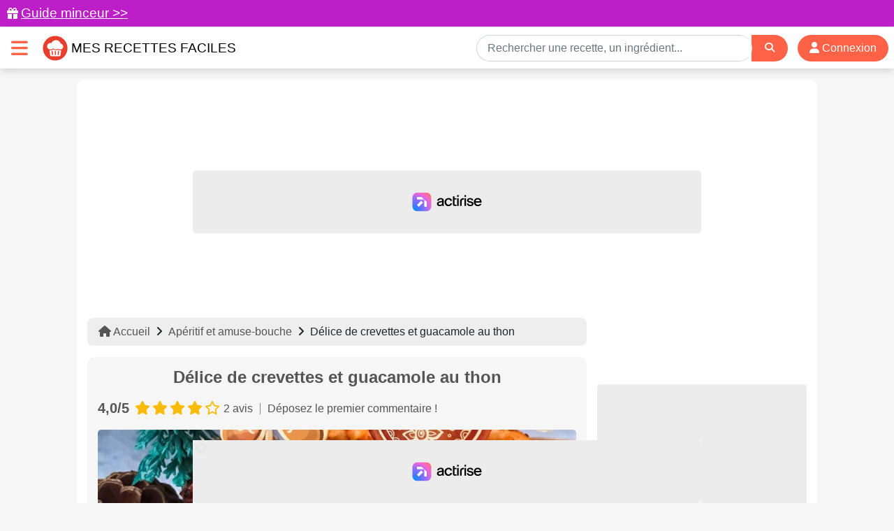

--- FILE ---
content_type: text/html; charset=utf-8
request_url: https://www.mesrecettesfaciles.fr/recipe/delice-de-crevettes-et-guacamole-au-thon
body_size: 12065
content:
<!DOCTYPE html>
<html lang="fr">
<head>
    <meta charset="utf-8">
    <meta http-equiv="content-language" content="fr"/>
    <meta http-equiv="X-UA-Compatible" content="IE=edge">
    <meta name="viewport" content="width=device-width, initial-scale=1">
    <title>Recette Délice de crevettes et guacamole au thon facile | Mes recettes faciles</title>
    <meta name="csrf-token" content="wacZnRSBhRDRbyOascCkXA8uPAirEAbbQYE4ppto">
    <link rel="icon" href="/favicon.ico"/>
    <link rel="manifest" href="/manifest.json"/>
    <link rel="apple-touch-icon" href="https://img.mesrecettesfaciles.fr/assets/ios-icon.png"/>
    <meta name="theme-color" content="#ff583c"/>
    <meta name="robots" content="max-image-preview:large">

    <link rel="alternate" type="application/atom+xml" href="https://www.mesrecettesfaciles.fr/recipes.xml" title="Mes recettes faciles">
    <link rel="alternate" type="application/atom+xml" href="https://www.mesrecettesfaciles.fr/articles.xml" title="Mes recettes faciles">
    <link rel="alternate" type="application/atom+xml" href="https://www.mesrecettesfaciles.fr/diaporamas.xml" title="Mes recettes faciles">

        <meta property="og:type" content="article"/>
    <meta property="og:title" content="Délice de crevettes et guacamole au thon"/>
    <meta property="og:description" content="    Blinis :  Mélangez tous les ingrédients dans un saladier puis réservez au réfrigérateur pendant 1h. Dans une poêle chaude, faites cuire vos blinis avec un peu d’huile d’olive. Retournez les blinis lorsque la pâte forme de petits trous. Réservez.   Guacamole au thon :  Réduisez les avocats en purée à l’aide d’une fourchette. Ajoutez le thon, l’huile d’olive, le jus d’un citron vert, la coriandre ciselée ainsi que le sel et le poivre. Mélangez et ajustez l’assaisonnement. Réservez au frais.   Crevettes :  Décortiquez les crevettes puis assaisonnez avec les épices. Mélangez puis faites-les cuire dans une poêle chaude 3-4 minutes.   Assemblage :  Déposez une cuillère de guacamole au thon sur les blinis puis ajoutez une crevette sur chaque blinis à l’aide d&#039;un cure-dent.            "/>
    <meta property="article:published_time" content="2019-12-12T11:18:00+01:00"/>
    <meta property="article:modified_time" content="2019-12-12T11:18:00+01:00"/>
    <meta property="og:url" content="https://www.mesrecettesfaciles.fr/recipe/delice-de-crevettes-et-guacamole-au-thon"/>
    <meta property="og:site_name" content="Mes recettes faciles"/>
    <meta property="og:image" content="https://img.mesrecettesfaciles.fr/2019-12/delice-de-crevettes-et-guacamole-au-thon-bly-1200.webp"/>
    <meta property="og:image:alt" content="Délice de crevettes et guacamole au thon"/>
    <meta property="og:locale" content="fr_FR"/>
    <meta name="twitter:text:title" content="Délice de crevettes et guacamole au thon"/>
    <meta name="twitter:image" content="https://img.mesrecettesfaciles.fr/2019-12/delice-de-crevettes-et-guacamole-au-thon-bly-1200.webp"/>
    <meta name="twitter:image:alt" content="Délice de crevettes et guacamole au thon"/>
    <meta name="twitter:card" content="summary_large_image"/>

            <meta name="description" content="De jolis amuse-bouches à l&#039;avocat et aux crevettes qui vont ravir vos invités pour votre repas de Noël"/>
    
    
    <link rel="preload" as="image" href="https://img.mesrecettesfaciles.fr/2019-12/delice-de-crevettes-et-guacamole-au-thon-bly-1200.webp"/>

    <script>
        const PAGE_TYPE = 'recipe';
    </script>
    <script src="/js/vue.js?id=5d5ad462c598e99c35233ae9bdb739db" defer></script>

    <!-- BEGIN FastCMP -->
<script>
  window.FAST_CMP_OPTIONS = {
    publisherName: 'Mes recettes faciles',
    domainUid: '1b407110-a640-54e7-9917-14eac5e6b200',
    countryCode: 'FR',
    policyUrl: 'https://www.mesrecettesfaciles.fr/infos/politique-de-protection-des-donnees-personnel',
    displaySynchronous: false,
    bootstrap: { excludedIABVendors: [], excludedGoogleVendors: [] },
    publisherLogo: function (c) {
      return c.createElement('img', {
        style: 'height: 35px;',
        src: 'https://www.mesrecettesfaciles.fr/img/logo.svg',
      })
    },
    translations: {
      fr: {
        buttons: {
          accept: 'Fermer et Accepter',
        }
      },
    },
  };

  (function(){var e={617:function(e){window.FAST_CMP_T0=Date.now();window.FAST_CMP_QUEUE={};window.FAST_CMP_QUEUE_ID=0;function a(){var e=Array.prototype.slice.call(arguments);if(!e.length)return Object.values(window.FAST_CMP_QUEUE);else if("ping"===e[0]){if("function"===typeof e[2])e[2]({cmpLoaded:false,cmpStatus:"stub",apiVersion:"2.0",cmpId:parseInt("388",10)})}else window.FAST_CMP_QUEUE[window.FAST_CMP_QUEUE_ID++]=e}e.exports={name:"light",handler:a}}};var a={};function t(r){var n=a[r];if(void 0!==n)return n.exports;var i=a[r]={exports:{}};e[r](i,i.exports,t);return i.exports}var r={};!function(){var e=t(617);var a="__tcfapiLocator";var r=window;var n=r;var i;function o(){var e=r.document;var t=!!r.frames[a];if(!t)if(e.body){var n=e.createElement("iframe");n.style.cssText="display:none";n.name=a;e.body.appendChild(n)}else setTimeout(o,5);return!t}function s(e){var a="string"===typeof e.data;var t={};if(a)try{t=JSON.parse(e.data)}catch(e){}else t=e.data;var r="object"===typeof t?t.__tcfapiCall:null;if(r)window.__tcfapi(r.command,r.version,(function(t,n){var i={__tcfapiReturn:{returnValue:t,success:n,callId:r.callId}};if(e&&e.source&&e.source.postMessage)e.source.postMessage(a?JSON.stringify(i):i,"*")}),r.parameter)}while(n){try{if(n.frames[a]){i=n;break}}catch(e){}if(n===r.top)break;n=n.parent}if("custom"!==r.FAST_CMP_HANDLER)if(!i){o();r.__tcfapi=e.handler;r.FAST_CMP_HANDLER=e.name;r.addEventListener("message",s,false)}else{r.__tcfapi=e.handler;r.FAST_CMP_HANDLER=e.name}}()})();
</script>
<script src="https://static.fastcmp.com/fast-cmp-stub.js" async="true" data-no-optimize="1"></script>
<!-- END FastCMP -->

<!-- BEGIN Google Analytics (FastCMP) -->
<script async src="https://www.googletagmanager.com/gtag/js?id=G-SVKW2X3G0C"></script>
<!-- END Google Analytics (FastCMP) -->

<!-- BEGIN Actirise desktop -->
<script src="https://www.flashb.id/universal/cf54099b-4b7e-5649-a7a9-587489bc88de.js" async data-cfasync="false"></script>
<script type="text/javascript" data-cfasync="false">
window._hbdbrk = window._hbdbrk || [];
window._hbdbrk.push(['_vars', {
  page_type: (typeof PAGE_TYPE !== 'undefined' ? PAGE_TYPE : 'basic')
}]);
</script>
<!-- END Actirise desktop -->

<!-- BEGIN Viously -->
<script async id="xieg6Sie" src="https://cdn.viously.com/js/sdk/boot.js"></script>
<!-- END Viously -->

<!-- BEGIN Taboola (FastCMP) -->
<script type="text/javascript">
  window._taboola = window._taboola || [];
  _taboola.push({article:'auto'});
  !function (e, f, u, i) {
    if (!document.getElementById(i)){
      e.async = 500;
      e.setAttribute('data-fast-cmp-src',u);
      e.setAttribute('data-fast-cmp-purposes-consent','1,3');
      e.setAttribute('data-fast-cmp-vendors-consent','42');
      e.id = i;
      f.parentNode.insertBefore(e, f);
    }
  }(document.createElement('script'),
  document.getElementsByTagName('script')[0],
  '//cdn.taboola.com/libtrc/naftaliconsulting-mesrecettesfaciles/loader.js',
  'tb_loader_script');
  if(window.performance && typeof window.performance.mark == 'function')
    {window.performance.mark('tbl_ic');}
</script>
<!-- END Taboola (FastCMP) -->

<!-- BEGIN Pinterest -->
<meta name="p:domain_verify" content="99a10ae22c4734c1e3d24cb22136272f"/>
<!-- END Pinterest -->



    <script src="/js/app.js?id=01ebabad85acc2fd99ccbce9ace6fc54" defer></script>
    <link href="/css/app.css?id=ed0ebf9ce90d7624f85d92db2c476135" rel="stylesheet">
    <link rel="sitemap" type="application/xml" title="Sitemap" href="https://www.mesrecettesfaciles.fr/sitemap.xml">
</head>
<body>


    <div class="lmp_banner">
    <i class="fas fa-gift"></i>
    <a href="https://www.mesrecettesfaciles.fr/form-lmp-sante">
        Guide minceur &gt;&gt;
    </a>
</div>

<style>
    div.lmp_banner {
        background: #bc1ec8;
        color: #ffffff;
        padding: 5px 25px;
        margin: 0 -15px;
        position: fixed;
        top: 0;
        left: 0;
        right: 0;
        z-index: 11;
    }

    div.lmp_banner a {
        font-size: 1.2em;
        text-decoration: underline;
        color: #ffffff;
    }

    body {
        margin-top: 39px;
    }

    @media (max-width: 767px) {
        body {
            margin-top: 39px;
        }

        a.lmp_banner {
            font-size: 0.9em;
        }
    }
</style>
<nav class="navbar navbar-light navbar-expand-md bg-light mb-xl-3" id="topnav">

    <div class="mrf-nav-logo d-flex justify-content-between">
        <div class="d-flex align-items-center">
            <button class="burger-menu p-3 collapsed" type="button" data-toggle="collapse" data-target="#menu" aria-controls="navbarSupportedContent" aria-expanded="false"
                    aria-label="Toggle navigation">
                <i class="fa fa-times"></i>
                <i class="fa fa-bars"></i>
            </button>

            <a class="logo" href="https://www.mesrecettesfaciles.fr" title="Mes recettes faciles">
                <img src="https://img.mesrecettesfaciles.fr/assets/logo.svg" width="36" height="36" class="logo mr-2" alt="Logo Mes recettes faciles"/>
                <span>Mes recettes faciles</span>
            </a>
        </div>

        <div class="d-flex align-items-center mr-2 no-mobile">
            <div class="searchbar">
    <form action="https://www.mesrecettesfaciles.fr/recherche-recettes">
        <div class="input-group">
            <input id="search-input" type="text" class="form-control" placeholder="Rechercher une recette, un ingrédient..." name="q" value="">
            <div class="input-group-append">
                <div class="input-group-text">
                    <button type="submit" class="btn btn-sm" aria-label="Search">
                        <i class="fas fa-search"></i>
                    </button>
                </div>
            </div>
        </div>
    </form>
</div>
                                                <a href="https://www.mesrecettesfaciles.fr/login" class="btn btn-pink btn-rounded px-3">
                        <i class="fa fa-user"></i>
                        Connexion
                    </a>
                                    </div>
    </div>

    <div class="mrf-nav-links no-mobile">
    <div class="collapse navbar-collapse" id="menu">
        <div class="p-4 w-100">
            <div class="row">
                <div class="col-md-4 d-flex justify-content-center">
                    <div>
                        <p class="mb-2">
                            <strong>
                                Recettes par catégories
                            </strong>
                        </p>
                        <ul class="list-unstyled">
            <li><a href="https://www.mesrecettesfaciles.fr/course/accompagnement">Accompagnement</a></li>
            <li><a href="https://www.mesrecettesfaciles.fr/course/recette-airfryer">Air Fryer</a></li>
            <li><a href="https://www.mesrecettesfaciles.fr/course/aperitif">Apéritif et amuse-bouche</a></li>
            <li><a href="https://www.mesrecettesfaciles.fr/course/bebe">Bébé</a></li>
            <li><a href="https://www.mesrecettesfaciles.fr/course/boisson">Boisson</a></li>
            <li><a href="https://www.mesrecettesfaciles.fr/course/recette-companion">Companion</a></li>
            <li><a href="https://www.mesrecettesfaciles.fr/course/recette-cookeo">Cookeo</a></li>
            <li><a href="https://www.mesrecettesfaciles.fr/course/cuisine-vegetarienne">Cuisine végétarienne</a></li>
            <li><a href="https://www.mesrecettesfaciles.fr/course/dessert">Dessert</a></li>
            <li><a href="https://www.mesrecettesfaciles.fr/course/entree">Entrée</a></li>
            <li><a href="https://www.mesrecettesfaciles.fr/course/healthy">Healthy</a></li>
            <li><a href="https://www.mesrecettesfaciles.fr/course/minceur">Minceur</a></li>
            <li><a href="https://www.mesrecettesfaciles.fr/course/pain-brioches-viennoiseries">Pain brioches viennoiserie</a></li>
            <li><a href="https://www.mesrecettesfaciles.fr/course/plat-principal">Plat Principal</a></li>
            <li><a href="https://www.mesrecettesfaciles.fr/course/sans-gluten">Sans gluten</a></li>
            <li><a href="https://www.mesrecettesfaciles.fr/course/sauce">Sauce</a></li>
            <li><a href="https://www.mesrecettesfaciles.fr/course/recette-thermomix">Thermomix</a></li>
            <li><a href="https://www.mesrecettesfaciles.fr/course/videos">Vidéos</a></li>
    </ul>                    </div>
                </div>
                <div class="col-md-4 d-flex justify-content-center">
                    <div>
                        <p class="mb-2">
                            <strong>
                                Recette par thèmes
                            </strong>
                        </p>
                        <ul class="list-unstyled">
            <li>
            <a href="https://www.mesrecettesfaciles.fr/diaporamas-de-recettes-de-cuisine">
                                <span>Diaporama de recettes de cuisine</span>
            </a>
        </li>
            <li>
            <a href="https://www.mesrecettesfaciles.fr/diaporamas/recettes-minceur">
                                    <i class="fas fa-carrot"></i>
                                <span>Recettes minceur, light et diététiques faciles</span>
            </a>
        </li>
            <li>
            <a href="https://www.mesrecettesfaciles.fr/diaporamas/recettes-salees">
                                    <i class="fas fa-utensils"></i>
                                <span>Recettes salées</span>
            </a>
        </li>
            <li>
            <a href="https://www.mesrecettesfaciles.fr/diaporamas/recettes-sucr%C3%A9es">
                                    <i class="fas fa-cookie-bite"></i>
                                <span>Recettes sucrées</span>
            </a>
        </li>
            <li>
            <a href="https://www.mesrecettesfaciles.fr/diaporamas/recettes-toutes-saisons">
                                <span>Recettes pour toute l&#039;année</span>
            </a>
        </li>
                <li>
            <a href="/magazine/aliments/recettes-de-paques-nos-idees-gourmandes-pour-un-repas-pascal-inoubliable">
                <span>Recettes de Pâques : nos idées gourmandes</span>
            </a>
        </li>
    </ul>
                                                    <p class="mb-2">
                                <strong>
                                    Trucs et astuces
                                </strong>
                            </p>
                            <ul class="list-unstyled">
    <li>
        <a href="https://www.mesrecettesfaciles.fr/temperature/meat">
            <span>Tableau des températures à coeur - Viandes et poissons</span>
        </a>
    </li>
    <li>
        <a href="https://www.mesrecettesfaciles.fr/mesures-equivalences-culinaires">
            <span>Mesures et équivalences culinaires : le guide complet</span>
        </a>
    </li>
</ul>                                            </div>
                </div>
                <div class="col-md-4 d-flex justify-content-center">
                    <div>
                        <p class="mb-2">
                            <strong>
                                Idées de recettes
                            </strong>
                        </p>
                        <ul class="list-unstyled">
            <li><a href="https://www.mesrecettesfaciles.fr/top">Le top des recettes de cuisine</a></li>
            <li><a href="https://www.mesrecettesfaciles.fr/top/healthy">Les meilleures recette healthy</a></li>
            <li><a href="https://www.mesrecettesfaciles.fr/top/buche-de-noel">Les meilleures recettes de bûches faciles</a></li>
            <li><a href="https://www.mesrecettesfaciles.fr/top/galette-des-rois">Les meilleures recettes de galettes des rois faciles</a></li>
            <li><a href="https://www.mesrecettesfaciles.fr/top/verrine-salee-aperitif">Les meilleures recettes de verrines pour un apéritif chic et gourmand</a></li>
            <li><a href="https://www.mesrecettesfaciles.fr/top/recette-airfryer">Top des recettes au Air Fryer</a></li>
            <li><a href="https://www.mesrecettesfaciles.fr/top/recette-cookeo">Top des recettes au Cookeo</a></li>
            <li><a href="https://www.mesrecettesfaciles.fr/top/recette-thermomix">Top des recettes au Thermomix</a></li>
            <li><a href="https://www.mesrecettesfaciles.fr/top/gateau">Top des recettes de gâteaux faciles</a></li>
            <li><a href="https://www.mesrecettesfaciles.fr/top/gratin">Top des recettes de gratins</a></li>
            <li><a href="https://www.mesrecettesfaciles.fr/top/sans-gluten">Top des recettes faciles sans gluten</a></li>
                <li><a href="https://www.mesrecettesfaciles.fr/ebooks">Ebooks</a></li>
    </ul>
                                                    <p class="mb-2">
                                <strong>
                                    Le Mag’
                                </strong>
                            </p>
                            <ul class="list-unstyled">
            <li>
            <a href="https://www.mesrecettesfaciles.fr/magazine/aliments">Aliments</a>
        </li>
            <li>
            <a href="https://www.mesrecettesfaciles.fr/magazine/astuces-cuisine">Astuces de cuisine</a>
        </li>
            <li>
            <a href="https://www.mesrecettesfaciles.fr/magazine/materiel-de-cuisine">Matériel de cuisine</a>
        </li>
            <li>
            <a href="https://www.mesrecettesfaciles.fr/magazine/sante">Santé et alimentation</a>
        </li>
    </ul>                                            </div>
                </div>
            </div>
        </div>
    </div>
</div>
    <div class="mrf-nav-links no-desktop">
    <div class="collapse navbar-collapse" id="menu">
        <div class="px-4 pt-1 pb-5 w-100">

            <div class="text-center">
                                                            <a href="https://www.mesrecettesfaciles.fr/login" class="btn btn-pink btn-rounded px-3">
                            <i class="fa fa-user"></i>
                            Connexion
                        </a>
                                                </div>

            <div class="searchbar">
    <form action="https://www.mesrecettesfaciles.fr/recherche-recettes">
        <div class="input-group">
            <input id="search-input" type="text" class="form-control" placeholder="Rechercher une recette, un ingrédient..." name="q" value="">
            <div class="input-group-append">
                <div class="input-group-text">
                    <button type="submit" class="btn btn-sm" aria-label="Search">
                        <i class="fas fa-search"></i>
                    </button>
                </div>
            </div>
        </div>
    </form>
</div>

            <div id="accordion">
                <button class="btn-menu" type="button" data-toggle="collapse" data-target="#collapseRecipe">
                    Recettes par catégories
                    <i class="fa fa-chevron-right"></i>
                </button>
                <div id="collapseRecipe" class="collapse mt-2" data-parent="#accordion">
                    <ul class="list-unstyled">
            <li><a href="https://www.mesrecettesfaciles.fr/course/accompagnement">Accompagnement</a></li>
            <li><a href="https://www.mesrecettesfaciles.fr/course/recette-airfryer">Air Fryer</a></li>
            <li><a href="https://www.mesrecettesfaciles.fr/course/aperitif">Apéritif et amuse-bouche</a></li>
            <li><a href="https://www.mesrecettesfaciles.fr/course/bebe">Bébé</a></li>
            <li><a href="https://www.mesrecettesfaciles.fr/course/boisson">Boisson</a></li>
            <li><a href="https://www.mesrecettesfaciles.fr/course/recette-companion">Companion</a></li>
            <li><a href="https://www.mesrecettesfaciles.fr/course/recette-cookeo">Cookeo</a></li>
            <li><a href="https://www.mesrecettesfaciles.fr/course/cuisine-vegetarienne">Cuisine végétarienne</a></li>
            <li><a href="https://www.mesrecettesfaciles.fr/course/dessert">Dessert</a></li>
            <li><a href="https://www.mesrecettesfaciles.fr/course/entree">Entrée</a></li>
            <li><a href="https://www.mesrecettesfaciles.fr/course/healthy">Healthy</a></li>
            <li><a href="https://www.mesrecettesfaciles.fr/course/minceur">Minceur</a></li>
            <li><a href="https://www.mesrecettesfaciles.fr/course/pain-brioches-viennoiseries">Pain brioches viennoiserie</a></li>
            <li><a href="https://www.mesrecettesfaciles.fr/course/plat-principal">Plat Principal</a></li>
            <li><a href="https://www.mesrecettesfaciles.fr/course/sans-gluten">Sans gluten</a></li>
            <li><a href="https://www.mesrecettesfaciles.fr/course/sauce">Sauce</a></li>
            <li><a href="https://www.mesrecettesfaciles.fr/course/recette-thermomix">Thermomix</a></li>
            <li><a href="https://www.mesrecettesfaciles.fr/course/videos">Vidéos</a></li>
    </ul>                </div>

                <button class="btn-menu" type="button" data-toggle="collapse" data-target="#collapseTheme">
                    Recette par thèmes
                    <i class="fa fa-chevron-right"></i>
                </button>
                <div id="collapseTheme" class="collapse mt-2" data-parent="#accordion">
                    <ul class="list-unstyled">
            <li>
            <a href="https://www.mesrecettesfaciles.fr/diaporamas-de-recettes-de-cuisine">
                                <span>Diaporama de recettes de cuisine</span>
            </a>
        </li>
            <li>
            <a href="https://www.mesrecettesfaciles.fr/diaporamas/recettes-minceur">
                                    <i class="fas fa-carrot"></i>
                                <span>Recettes minceur, light et diététiques faciles</span>
            </a>
        </li>
            <li>
            <a href="https://www.mesrecettesfaciles.fr/diaporamas/recettes-salees">
                                    <i class="fas fa-utensils"></i>
                                <span>Recettes salées</span>
            </a>
        </li>
            <li>
            <a href="https://www.mesrecettesfaciles.fr/diaporamas/recettes-sucr%C3%A9es">
                                    <i class="fas fa-cookie-bite"></i>
                                <span>Recettes sucrées</span>
            </a>
        </li>
            <li>
            <a href="https://www.mesrecettesfaciles.fr/diaporamas/recettes-toutes-saisons">
                                <span>Recettes pour toute l&#039;année</span>
            </a>
        </li>
                <li>
            <a href="/magazine/aliments/recettes-de-paques-nos-idees-gourmandes-pour-un-repas-pascal-inoubliable">
                <span>Recettes de Pâques : nos idées gourmandes</span>
            </a>
        </li>
    </ul>                </div>

                                    <button class="btn-menu" type="button" data-toggle="collapse" data-target="#collapseTrick">
                        Trucs et astuces
                        <i class="fa fa-chevron-right"></i>
                    </button>
                    <div id="collapseTrick" class="collapse mt-2" data-parent="#accordion">
                        <ul class="list-unstyled">
    <li>
        <a href="https://www.mesrecettesfaciles.fr/temperature/meat">
            <span>Tableau des températures à coeur - Viandes et poissons</span>
        </a>
    </li>
    <li>
        <a href="https://www.mesrecettesfaciles.fr/mesures-equivalences-culinaires">
            <span>Mesures et équivalences culinaires : le guide complet</span>
        </a>
    </li>
</ul>                    </div>
                
                <button class="btn-menu" type="button" data-toggle="collapse" data-target="#collapseIdea">
                    Idées de recettes
                    <i class="fa fa-chevron-right"></i>
                </button>
                <div id="collapseIdea" class="collapse mt-2" data-parent="#accordion">
                    <ul class="list-unstyled">
            <li><a href="https://www.mesrecettesfaciles.fr/top">Le top des recettes de cuisine</a></li>
            <li><a href="https://www.mesrecettesfaciles.fr/top/healthy">Les meilleures recette healthy</a></li>
            <li><a href="https://www.mesrecettesfaciles.fr/top/buche-de-noel">Les meilleures recettes de bûches faciles</a></li>
            <li><a href="https://www.mesrecettesfaciles.fr/top/galette-des-rois">Les meilleures recettes de galettes des rois faciles</a></li>
            <li><a href="https://www.mesrecettesfaciles.fr/top/verrine-salee-aperitif">Les meilleures recettes de verrines pour un apéritif chic et gourmand</a></li>
            <li><a href="https://www.mesrecettesfaciles.fr/top/recette-airfryer">Top des recettes au Air Fryer</a></li>
            <li><a href="https://www.mesrecettesfaciles.fr/top/recette-cookeo">Top des recettes au Cookeo</a></li>
            <li><a href="https://www.mesrecettesfaciles.fr/top/recette-thermomix">Top des recettes au Thermomix</a></li>
            <li><a href="https://www.mesrecettesfaciles.fr/top/gateau">Top des recettes de gâteaux faciles</a></li>
            <li><a href="https://www.mesrecettesfaciles.fr/top/gratin">Top des recettes de gratins</a></li>
            <li><a href="https://www.mesrecettesfaciles.fr/top/sans-gluten">Top des recettes faciles sans gluten</a></li>
                <li><a href="https://www.mesrecettesfaciles.fr/ebooks">Ebooks</a></li>
    </ul>                </div>

                                    <button class="btn-menu" type="button" data-toggle="collapse" data-target="#collapseMag">
                        Le Mag’
                        <i class="fa fa-chevron-right"></i>
                    </button>
                    <div id="collapseMag" class="collapse mt-2" data-parent="#accordion">
                        <ul class="list-unstyled">
            <li>
            <a href="https://www.mesrecettesfaciles.fr/magazine/aliments">Aliments</a>
        </li>
            <li>
            <a href="https://www.mesrecettesfaciles.fr/magazine/astuces-cuisine">Astuces de cuisine</a>
        </li>
            <li>
            <a href="https://www.mesrecettesfaciles.fr/magazine/materiel-de-cuisine">Matériel de cuisine</a>
        </li>
            <li>
            <a href="https://www.mesrecettesfaciles.fr/magazine/sante">Santé et alimentation</a>
        </li>
    </ul>                    </div>
                            </div>
        </div>
    </div>
</div>
</nav>


<div class="container container-rounded">
    <div class="mb-3">
        <!-- BEGIN Actirise desktop -->
<div id='banniere-haute'style="min-height: 250px;"></div>
<!-- END Actirise desktop -->


    </div>

    
    <div class="row">
        <div class="col-md-9 left">
            
    <ul class="breadcrumb mb-3 mt-0">
                    <li>
                            <a href="https://www.mesrecettesfaciles.fr">
                    <i class="fa fa-home"></i>                    Accueil
                </a>
                    </li>
            <li><i class="fa fa-angle-right"></i></li>        <li>
                            <a href="https://www.mesrecettesfaciles.fr/course/aperitif">
                                        Apéritif et amuse-bouche
                </a>
                    </li>
            <li><i class="fa fa-angle-right"></i></li>        <li>
                            Délice de crevettes et guacamole au thon
                    </li>
    </ul>
<script type="application/ld+json">
    {"@context":"https:\/\/schema.org","@type":"BreadcrumbList","itemListElement":[{"@type":"ListItem","position":1,"name":"Accueil","item":"https:\/\/www.mesrecettesfaciles.fr"},{"@type":"ListItem","position":2,"name":"Ap\u00e9ritif et amuse-bouche","item":"https:\/\/www.mesrecettesfaciles.fr\/course\/aperitif"},{"@type":"ListItem","position":3,"name":"De\u0301lice de crevettes et guacamole au thon"}]}
</script>    <div class="recipe-header">
    <h1 class="recipe-title text-center mb-3">Délice de crevettes et guacamole au thon</h1>

    <a href="#comments" class="recipe-stars">
        <div class="d-flex align-items-center mb-3">
            <div class="mr-2">
                <strong>4,0/5</strong>
            </div>
            <div class="stars">
                        <i class="fas fa-star"></i>
                                <i class="fas fa-star"></i>
                                <i class="fas fa-star"></i>
                                <i class="fas fa-star"></i>
                                <i class="far fa-star"></i>
                </div>            <small class="ml-2">2 avis</small>
            <div class="recipe-stars-sep"></div>
                            <small>Déposez le premier commentaire !</small>
                    </div>
    </a>

    <div class="media mb-2">
                <picture>
            <source type="image/webp"
                    srcset="https://img.mesrecettesfaciles.fr/2019-12/delice-de-crevettes-et-guacamole-au-thon-bly-400.webp"
                    media="(max-width: 479px)" />
            <source type="image/webp"
                    srcset="https://img.mesrecettesfaciles.fr/2019-12/delice-de-crevettes-et-guacamole-au-thon-bly-800.webp"
                    media="(min-width: 480px) and (max-width: 768px)" />
            <source type="image/webp"
                    srcset="https://img.mesrecettesfaciles.fr/2019-12/delice-de-crevettes-et-guacamole-au-thon-bly-1200.webp"
                    media="(min-width: 769px)" />
            <img class="b-lazy " data-src="https://img.mesrecettesfaciles.fr/2019-12/delice-de-crevettes-et-guacamole-au-thon-bly-1200.webp" alt="Délice de crevettes et guacamole au thon" width="1200" height="686" />
        </picture>
    </div>

    <p class="mb-0 px-2 px-md-0 bigger">
        De jolis amuse-bouches à l&#039;avocat et aux crevettes qui vont ravir vos invités pour votre repas de Noël
    </p>

    <ul class="my-md-3 my-2 px-2 list-inline text-center list-header">
        <li class="list-inline-item">
            <img src="https://img.mesrecettesfaciles.fr/assets/clock.svg"/>
            <span class="pink">
                <strong>
                    45 min
                </strong>
            </span>
        </li>
        <li class="list-inline-item">●</li>
        <li class="list-inline-item">
            <img src="https://img.mesrecettesfaciles.fr/assets/tags.svg"/>
                            <a href="https://www.mesrecettesfaciles.fr/course/aperitif">
                    <strong>
                        Apéritif et amuse-bouche
                    </strong>
                </a>
                                    </li>
                    <li class="list-inline-item">●</li>
            <li class="list-inline-item">
                <img src="https://img.mesrecettesfaciles.fr/assets/location.svg"/>
                <span class="pink text-capitalize">
                    <strong>
                        méditerranéenne
                    </strong>
                </span>
            </li>
            </ul>

    <div class="d-flex align-items-center justify-content-center share no-print flex-wrap">
        <a href="#" class="share-link email toggle-tooltip" data-toggle="modal" data-target="#shareEmailModal" title="Partager cette recette par email" aria-label="Partager cette recette par email"><i class="fas fa-share-alt-square"></i></a>

<div class="modal fade" id="shareEmailModal" tabindex="-1" role="dialog">
    <div class="modal-dialog modal-lg" role="document">
        <div class="modal-content">
            <div class="modal-header">
                <span class="modal-title" id="exampleModalLabel">Partager cette recette par email</span>
                <button type="button" class="close" data-dismiss="modal" aria-label="Close">
                    <span aria-hidden="true">&times;</span>
                </button>
            </div>
            <form action="https://www.mesrecettesfaciles.fr/share/email" method="post">
                <div class="modal-body">
                    <input type="hidden" name="_token" value="wacZnRSBhRDRbyOascCkXA8uPAirEAbbQYE4ppto" autocomplete="off">                    <p>Merci de renseigner les informations suivantes. Vos données sont uniquement utilisées pour vous envoyer une recette de cuisine.</p>
                    <div class="form-group row">
                        <label class="col-sm-3 col-form-label">Votre nom</label>
                        <div class="col-sm-9">
                            <input type="text" name="name" class="form-control" required>
                        </div>
                    </div>
                    <div class="form-group row">
                        <label class="col-sm-3 col-form-label">Email du destinataire</label>
                        <div class="col-sm-9">
                            <input type="email" name="email" class="form-control" required>
                        </div>
                    </div>
                    <input type="hidden" name="recipe_id" value="16958" />
                    <input type="hidden" name="g-recaptcha-response" id="recaptcha-jar0q58p" />

<!-- Google recaptcha -->
<script src="https://www.recaptcha.net/recaptcha/api.js?render=6LfR4JoUAAAAAIgM0TLSX52PKBSV-_IGfFNPH-_x"></script>
<script>
    grecaptcha.ready(function() {
        function SetCaptchaToken(inputId) {
            grecaptcha.execute('6LfR4JoUAAAAAIgM0TLSX52PKBSV-_IGfFNPH-_x').then(function (token) {
                $(inputId).val(token);
            });
        }
        SetCaptchaToken('input#recaptcha-jar0q58p');
        setInterval(function () { SetCaptchaToken('input#recaptcha-jar0q58p'); }, 2 * 60 * 1000);
    });
</script>
                </div>
                <div class="modal-footer">
                    <a href="#" data-dismiss="modal" class="grey">Fermer</a>
                    <button type="submit" class="btn btn-pink">Envoyer</button>
                </div>
            </form>
        </div>
    </div>
</div>

        <a rel="noopener"
           href="https://www.facebook.com/dialog/share?app_id=5303202981&display=popup&href=https%3A%2F%2Fwww.mesrecettesfaciles.fr%2Frecipe%2Fdelice-de-crevettes-et-guacamole-au-thon"
           title="Partager sur Facebook" target="_blank" class="share-link facebook toggle-tooltip"
           aria-label="Partager sur Facebook">
            <i class="fab fa-facebook"></i>
        </a>

        <a rel="noopener" href="http://pinterest.com/pin/create/link/?url=https%3A%2F%2Fwww.mesrecettesfaciles.fr%2Frecipe%2Fdelice-de-crevettes-et-guacamole-au-thon"
           target="_blank" class="share-link pinterest toggle-tooltip"
           title="Partager sur Pinterest" aria-label="Partager sur Pinterest">
            <i class="fab fa-pinterest"></i>
        </a>

                    <a href="https://www.mesrecettesfaciles.fr/login?intended_recipe=https%3A%2F%2Fwww.mesrecettesfaciles.fr%2Frecipe%2Fdelice-de-crevettes-et-guacamole-au-thon"
               class="share-link link-print toggle-tooltip" title="Télécharger la fiche recette"
               aria-label="Télécharger la fiche recette">
                <i class="fas fa-file-pdf"></i>
            </a>
        
        <a href="https://www.mesrecettesfaciles.fr/login?intended_recipe=https%3A%2F%2Fwww.mesrecettesfaciles.fr%2Frecipe%2Fdelice-de-crevettes-et-guacamole-au-thon" class="share-link heart toggle-tooltip" title="Ajouter aux favoris" aria-label="Ajouter aux favoris">
        <i class="far fa-heart"></i>
    </a>

        <a href="#comments" class="share-link share-link-vote" title="Je note"
           aria-label="Télécharger la fiche recette">
            <i class="fa-regular fa-star"></i>
            Je note
        </a>
    </div>

    </div>
    <div class="recipe-subtitle mt-4 mb-3">
    <span>
        <img src="https://img.mesrecettesfaciles.fr/assets/grocery.svg" />
        Ingrédients
    </span>
</div>

<div id="app">
    <ingredients recipe-id="16958" servings="4" persons="personnes"></ingredients>
</div>


            <div class="recipe-subtitle mt-4 mb-3">
            <span>
                <img src="https://img.mesrecettesfaciles.fr/assets/video.svg"/>
                <h2>Le top des recettes en vidéo</h2>
            </span>
        </div>
        <div class="mb-3">
            <!-- BEGIN Viously -->
<div class="no-print">
    <div class="vsly-player" id="PLoOiBjQafZP5" data-template="PVmDXeEtxOl97" style="background:#ddd;padding-top:56.25%;font-size:0;position:relative;overflow:hidden;width:100%;"></div>
</div>
<!-- END Viously -->


        </div>
    
    
    <div class="mb-3">
        
    </div>

    <div class="recipe-subtitle mt-4 mb-3">
        <span>
            <img src="https://img.mesrecettesfaciles.fr/assets/fork.svg"/>
            <h2>
                Préparation de la recette
                : délice de crevettes et guacamole au thon
            </h2>
        </span>
    </div>
    <div class="recipe-desc">
                    <div class="recipe-cooking mb-3">
                Préparation :
                <strong>35 min</strong>
                |
                Cuisson :
                <strong>10 min</strong>
                |
                Temps total :
                <strong>45 min</strong>
            </div>
        
        <div class="page" title="Page 1">
<div class="layoutArea">
<div class="column">

<p>Blinis :</p>
<ol>
<li><img src="https://img.mesrecettesfaciles.fr/2019-12/delice-de-crevettes-et-guacamole-au-thon-melanger-tous-les-ingredients-17150.jpg" alt="melanger les ingrédients" width="3024" height="4032" />Mélangez tous les ingrédients dans un saladier puis réservez au réfrigérateur pendant 1h.</li>
<li>Dans une poêle chaude, faites cuire vos blinis avec un peu d’huile d’olive. Retournez les blinis lorsque la pâte forme de petits trous. Réservez.</li>
</ol>

<p>Guacamole au thon :</p>
<ol>
<li>Réduisez les avocats en purée à l’aide d’une fourchette.</li>
<li><img src="https://img.mesrecettesfaciles.fr/2019-12/delice-de-crevettes-et-guacamole-au-thon-faire-le-guacamole-17152.jpg" />Ajoutez le thon, l’huile d’olive, le jus d’un citron vert, la coriandre ciselée ainsi que le sel et le poivre.</li>
<li>Mélangez et ajustez l’assaisonnement. Réservez au frais.</li>
</ol>

<p>Crevettes :</p>
<ol>
<li><img src="https://img.mesrecettesfaciles.fr/2019-12/delice-de-crevettes-et-guacamole-au-thon-cuire-les-crevettes-17154.jpg" alt="Cuire les crevettes" width="3024" height="4032" />Décortiquez les crevettes puis assaisonnez avec les épices. Mélangez puis faites-les cuire dans une poêle chaude 3-4 minutes.</li>
</ol>

<p>Assemblage :</p>
<ol>
<li><img src="https://img.mesrecettesfaciles.fr/2019-12/delice-de-crevettes-et-guacamole-au-thon-bien-dresser-les-blinis-17156.jpg" />Déposez une cuillère de guacamole au thon sur les blinis puis ajoutez une crevette sur chaque blinis à l’aide d'un cure-dent.</li>
</ol>

<p><strong> </strong></p>
<p style="text-align: center;"><strong>   <br /></strong></p>
</div>
</div>
</div>


                    <p>
                Auteur:
                <a href="https://www.mesrecettesfaciles.fr/author/8">Lucie</a>
            </p>
        
            </div>

            <a href="https://www.mesrecettesfaciles.fr/form-lmp-sante" class="lmp_link mb-3">
    <div class="row">
        <div class="col-4 d-flex align-items-center justify-content-center">
            <img src="https://img.mesrecettesfaciles.fr/lmp-icon.webp" alt="Ustensiles de cuisine" width="100" height="78" class="img-fluid" />
        </div>
        <div class="col-8 d-flex align-items-center justify-content-center">
            <div>
                <p>
                    Bilan minceur gratuit + ebook de recettes offert
                </p>
                <i class="fas fa-angle-right"></i>
                Cliquez ici
            </div>
        </div>
    </div>
</a>

<style>
    .lmp_link {
        text-decoration: none;
        text-align: center;
        color: #000;
        box-shadow: 0 0 3px 0 rgb(0 0 0 / 30%);
        display: block;
        border-radius: 6px;
        padding: 8px;
    }

    .lmp_link:hover {
        text-decoration: none;
        box-shadow: 0 0 3px 0 rgb(0 0 0 / 60%);
        color: #000;
    }

    .lmp_link p {
        font-size: 1.3em;
        font-weight: bold;
        color: #038394;
    }
</style>
    
    <div id="comments" class="mb-5"></div> 
<div class="comments no-print mb-4">
    <div class="recipe-subtitle mt-4 mb-3">
        <span>
            <img src="https://img.mesrecettesfaciles.fr/assets/comment.svg" />
            Laisser un commentaire
        </span>
    </div>

    <div class="mb-4">
        <form action="https://www.mesrecettesfaciles.fr/comment" method="post" id="form-comment">

            <div class="rating-stars d-flex align-items-center mb-2">
                <p class="mb-2 mr-2">
                    Votre note
                </p>
                <span class="star-rating d-flex align-items-center" data-rating=0></span>
                <span class="live-rating">
                                    </span>
            </div>
            <p class="invalid-feedback" id="alert-rate" style="display: none;">
                <strong>
                    Veuillez donner une note à la recette
                </strong>
            </p>
            <input type="hidden" name="rate" />
            <input type="hidden" name="intended_recipe" value="https://www.mesrecettesfaciles.fr/recipe/delice-de-crevettes-et-guacamole-au-thon" />

            <p>
                <textarea class="form-control" minlength="3" name="comment" style="height: 120px;" placeholder="Votre message ici (optionnel)"></textarea>
                            </p>
            <p>
                <input type="submit" value="Valider" class="btn btn-pink px-5 py-2" />
            </p>
            <input type="hidden" name="recipe_id" value="16958" />
        </form>
    </div>

    </div>

    

    <div class="prev-next row no-gutters no-print mt-5 mb-5">
        <div class="col-6">
                            <a href="https://www.mesrecettesfaciles.fr/recipe/vol-au-vent-saumon-et-noix-de-saint-jacques" class="prev">
                    <span><i class="fas fa-angle-left"></i></span>
                    Recette précédente
                </a>
                    </div>
        <div class="col-6 text-right">
                            <a href="https://www.mesrecettesfaciles.fr/recipe/verrines-de-noel-tomates-et-chantilly-au-basilic" class="next">
                    Recette suivante
                    <span><i class="fas fa-angle-right"></i></span>
                </a>
                    </div>
    </div>

    

    <!-- BEGIN Taboola (FastCMP) -->
<div id="taboola-below-gallery-thumbnails"class="no-print"></div>
<script>
    _taboola.push({
    mode: 'thumbnails-a',
    container: 'taboola-below-gallery-thumbnails',
    placement: 'Below Gallery Thumbnails',
    target_type: 'mix'
  });
</script>
<!-- END Taboola (FastCMP) -->



    <div class="similars no-print">
    <p class="bigger grey"><strong>Vous aimerez aussi</strong></p>
    <div class="row">
                                    <div class="col-md-4 col-6 mb-3">
                    <a href="https://www.mesrecettesfaciles.fr/recipe/verrine-de-noel-avocat-saumon-fume">
                        <picture>
            <source type="image/webp"
                    srcset="https://img.mesrecettesfaciles.fr/2019-12/verrines-saumon-avocat-vum-400.webp"
                    media="(max-width: 479px)" />
            <source type="image/webp"
                    srcset="https://img.mesrecettesfaciles.fr/2019-12/verrines-saumon-avocat-vum-800.webp"
                    media="(min-width: 480px)" />
            <img class="b-lazy img-fluid" data-src="https://img.mesrecettesfaciles.fr/2019-12/verrines-saumon-avocat-vum-800.webp" alt="Verrines de Noël avocat saumon fumé" width="800" height="457" />
        </picture>
                        Verrines de Noël avocat saumon fumé
                    </a>
                </div>
                            <div class="col-md-4 col-6 mb-3">
                    <a href="https://www.mesrecettesfaciles.fr/recipe/verrines-de-noel-crevettes-et-creme-a-l-aneth-et-au-fenouil">
                        <picture>
            <source type="image/webp"
                    srcset="https://img.mesrecettesfaciles.fr/2019-12/verrine-de-noel-creme-aneth-fenouil-wlb-400.webp"
                    media="(max-width: 479px)" />
            <source type="image/webp"
                    srcset="https://img.mesrecettesfaciles.fr/2019-12/verrine-de-noel-creme-aneth-fenouil-wlb-800.webp"
                    media="(min-width: 480px)" />
            <img class="b-lazy img-fluid" data-src="https://img.mesrecettesfaciles.fr/2019-12/verrine-de-noel-creme-aneth-fenouil-wlb-800.webp" alt="Verrines de Noël aux crevettes, crème à l'aneth et au fenouil" width="800" height="457" />
        </picture>
                        Verrines de Noël aux crevettes, crème à l&#039;aneth et au fenouil
                    </a>
                </div>
                            <div class="col-md-4 col-6 mb-3">
                    <a href="https://www.mesrecettesfaciles.fr/recipe/verrine-davocat-et-de-hareng-fume">
                        <picture>
            <source type="image/webp"
                    srcset="https://img.mesrecettesfaciles.fr/2019-12/verrineavocathareng-xcv-400.webp"
                    media="(max-width: 479px)" />
            <source type="image/webp"
                    srcset="https://img.mesrecettesfaciles.fr/2019-12/verrineavocathareng-xcv-800.webp"
                    media="(min-width: 480px)" />
            <img class="b-lazy img-fluid" data-src="https://img.mesrecettesfaciles.fr/2019-12/verrineavocathareng-xcv-800.webp" alt="Verrines d’avocat et de harengs fumés" width="800" height="457" />
        </picture>
                        Verrines d’avocat et de harengs fumés
                    </a>
                </div>
                    
                    <div class="col-md-4 col-6 mb-3">
                <a href="https://www.mesrecettesfaciles.fr/diaporama/aperitif-vegetarien-nos-savoureuses-recettes">
                    <picture>
            <source type="image/webp"
                    srcset="https://img.mesrecettesfaciles.fr/2021-09/beignets-de-champignons-lqv-400.webp"
                    media="(max-width: 479px)" />
            <source type="image/webp"
                    srcset="https://img.mesrecettesfaciles.fr/2021-09/beignets-de-champignons-lqv-800.webp"
                    media="(min-width: 480px)" />
            <img class="b-lazy img-fluid" data-src="https://img.mesrecettesfaciles.fr/2021-09/beignets-de-champignons-lqv-800.webp" alt="Beignets de champignons" width="800" height="457" />
        </picture>
                    Apéritif végétarien : nos savoureuses recettes
                </a>
            </div>
                    <div class="col-md-4 col-6 mb-3">
                <a href="https://www.mesrecettesfaciles.fr/diaporama/desserts-au-cafe-8-recettes-faciles-et-delicieuses">
                    <picture>
            <source type="image/webp"
                    srcset="https://img.mesrecettesfaciles.fr/2019-04/mousse-au-cafe-asm-400.webp"
                    media="(max-width: 479px)" />
            <source type="image/webp"
                    srcset="https://img.mesrecettesfaciles.fr/2019-04/mousse-au-cafe-asm-800.webp"
                    media="(min-width: 480px)" />
            <img class="b-lazy img-fluid" data-src="https://img.mesrecettesfaciles.fr/2019-04/mousse-au-cafe-asm-800.webp" alt="Mousse au café" width="800" height="457" />
        </picture>
                    Desserts au café : 8 recettes faciles et délicieuses
                </a>
            </div>
                    <div class="col-md-4 col-6 mb-3">
                <a href="https://www.mesrecettesfaciles.fr/diaporama/des-recettes-savoureuses-avec-du-celeri">
                    <picture>
            <source type="image/webp"
                    srcset="https://img.mesrecettesfaciles.fr/2020-01/gratin-de-celeri-ciq-400.webp"
                    media="(max-width: 479px)" />
            <source type="image/webp"
                    srcset="https://img.mesrecettesfaciles.fr/2020-01/gratin-de-celeri-ciq-800.webp"
                    media="(min-width: 480px)" />
            <img class="b-lazy img-fluid" data-src="https://img.mesrecettesfaciles.fr/2020-01/gratin-de-celeri-ciq-800.webp" alt="Gratin de céleri au boeuf" width="800" height="457" />
        </picture>
                    Des recettes savoureuses avec du céleri
                </a>
            </div>
            </div>
</div>

    <script type="application/ld+json">
        {"@context":"http:\/\/schema.org\/","@type":"Recipe","name":"De\u0301lice de crevettes et guacamole au thon","url":"https:\/\/www.mesrecettesfaciles.fr\/recipe\/delice-de-crevettes-et-guacamole-au-thon","description":"De jolis amuse-bouches \u00e0 l'avocat et aux crevettes qui vont ravir vos invit\u00e9s pour votre repas de No\u00ebl","datePublished":"2019-12-12T11:18:00Z","author":{"@type":"Person","name":"Lucie"},"image":["https:\/\/img.mesrecettesfaciles.fr\/2019-12\/delice-de-crevettes-et-guacamole-au-thon-bly-1200.webp","https:\/\/img.mesrecettesfaciles.fr\/2019-12\/delice-de-crevettes-et-guacamole-au-thon-bly-800.webp","https:\/\/img.mesrecettesfaciles.fr\/2019-12\/delice-de-crevettes-et-guacamole-au-thon-bly-400.webp"],"recipeInstructions":[{"@type":"HowToStep","text":"Blinis :\r \r M\u00e9langez tous les ingre\u0301dients dans un saladier puis r\u00e9servez au r\u00e9frig\u00e9rateur pendant 1h.","name":"Etape 1","url":"https:\/\/www.mesrecettesfaciles.fr\/recipe\/delice-de-crevettes-et-guacamole-au-thon#prep"},{"@type":"HowToStep","text":"Dans une poe\u0302le chaude, faites cuire vos blinis avec un peu d\u2019huile d\u2019olive. Retournez les blinis lorsque la pa\u0302te forme de petits trous. Re\u0301servez.","name":"Etape 2","url":"https:\/\/www.mesrecettesfaciles.fr\/recipe\/delice-de-crevettes-et-guacamole-au-thon#prep"},{"@type":"HowToStep","text":"Guacamole au thon :\r \r Re\u0301duisez les avocats en pure\u0301e a\u0300 l\u2019aide d\u2019une fourchette.","name":"Etape 3","url":"https:\/\/www.mesrecettesfaciles.fr\/recipe\/delice-de-crevettes-et-guacamole-au-thon#prep"},{"@type":"HowToStep","text":"Ajoutez le thon, l\u2019huile d\u2019olive, le jus d\u2019un citron vert, la coriandre cisele\u0301e ainsi que le sel et le poivre.","name":"Etape 4","url":"https:\/\/www.mesrecettesfaciles.fr\/recipe\/delice-de-crevettes-et-guacamole-au-thon#prep"},{"@type":"HowToStep","text":"Me\u0301langez et ajustez l\u2019assaisonnement. Re\u0301servez au frais.","name":"Etape 5","url":"https:\/\/www.mesrecettesfaciles.fr\/recipe\/delice-de-crevettes-et-guacamole-au-thon#prep"},{"@type":"HowToStep","text":"Crevettes :\r \r De\u0301cortiquez les crevettes puis assaisonnez avec les e\u0301pices. Me\u0301langez puisfaites-les cuire dans une poe\u0302le chaude 3-4 minutes.","name":"Etape 6","url":"https:\/\/www.mesrecettesfaciles.fr\/recipe\/delice-de-crevettes-et-guacamole-au-thon#prep"},{"@type":"HowToStep","text":"Assemblage :\r \r De\u0301posez une cuille\u0300re de guacamole au thon sur les blinis puis ajoutez une crevette sur chaque blinis a\u0300 l\u2019aide d'un cure-dent.","name":"Etape 7","url":"https:\/\/www.mesrecettesfaciles.fr\/recipe\/delice-de-crevettes-et-guacamole-au-thon#prep"}],"aggregateRating":{"@type":"AggregateRating","ratingValue":"4.00","reviewCount":"2","bestRating":"5","worstRating":"1"},"recipeYield":"4 parts","prepTime":"PT35M","cookTime":"PT10M","totalTime":"PT45M","recipeCuisine":"m\u00e9diterran\u00e9enne","recipeIngredient":["100 g Farine","150 g Fromage blanc","1 sachet Levure chimique","2  Oeufs","2  Avocats bien m\u00fbrs","1  Citron vert","Huile d'olive","1 bouquet Coriandre","100 g Thon","Sel, poivre","30  Crevettes d\u00e9cortiqu\u00e9es","Piment, paprika et huile d'olive"],"keywords":"blinis \u00e0 l'avocat, amuse-bouches, ap\u00e9ritif de No\u00ebl","recipeCategory":"Ap\u00e9ritif et amuse-bouche"}
    </script>

        </div>
        <div class="col-md-3 right no-print">
            <div class="row flex-column h-100">

                        <div class="col">
                <div class="sticky mb-3">
                    <!-- BEGIN Actirise desktop -->
<div id='pave-haut' style="min-height: 770px;"></div>
<!-- END Actirise desktop -->


                                                                        <div class="mt-3">
                                <a class="newsletter-link" href="https://www.mesrecettesfaciles.fr/newsletter">
        <p>Recevez nos recettes par mail</p>
    </a>
    <p class="mb-0 text-center mt-2">
        <a href="https://www.mesrecettesfaciles.fr/newsletter" class="btn btn-pink">Je m&#039;inscris <i class="fas fa-angle-right"></i></a>
    </p>
                            </div>
                        
                        <div class="mt-3">
        <a href="https://www.mesrecettesfaciles.fr/magazine/astuces-cuisine/quelles-sont-les-meilleures-opportunites-de-franchises-en-2024" class="random-article text-decoration-none">
            <p class="grey mb-2"><strong>Le Mag’</strong></p>

                            <picture>
            <source type="image/webp"
                    srcset="https://img.mesrecettesfaciles.fr/2024-02/franchises-pizza-mrf-5qx-400.webp"
                    media="(max-width: 479px)" />
            <source type="image/webp"
                    srcset="https://img.mesrecettesfaciles.fr/2024-02/franchises-pizza-mrf-5qx-800.webp"
                    media="(min-width: 480px)" />
            <img class="b-lazy " data-src="https://img.mesrecettesfaciles.fr/2024-02/franchises-pizza-mrf-5qx-800.webp" alt="Quelles sont les meilleures opportunités de franchises en 2024 ?" width="800" height="457" />
        </picture>
                        <p class="mt-2 mb-0 grey">
                Quelles sont les meilleures opportunités de franchises en 2024 ?
            </p>
            <p class="mb-0 pink">Voir plus</p>
        </a>
    </div>
                                    </div>
            </div>
                                <div class="col">
                <div class="sticky mb-3">
                    <!-- BEGIN Actirise desktop -->
<div id='pave-haut2'></div>
<!-- END Actirise desktop -->


                                    </div>
            </div>
                                <div class="col">
                <div class="sticky mb-3">
                    <!-- BEGIN Actirise desktop -->
<div id='pave-bas'></div>
<!-- END Actirise desktop -->


                                    </div>
            </div>
            
</div>
        </div>
    </div>
</div>
<footer class="no-print">
    <div class="container">
        <p>www.mesrecettesfaciles.fr &copy;ST MEDIA 2026</p>
        <ul class="list-inline">
                            <li class="list-inline-item mx-3">
                    <a rel="noopener" href="https://www.pinterest.fr/recettesfacile/" target="_blank" aria-label="Partager sur Pinterest">
                        <i class="fab fa-pinterest fa-3x"></i>
                    </a>
                </li>
                                        <li class="list-inline-item mx-3">
                    <a rel="noopener" href="https://www.facebook.com/mesrecettesfacilesfr/" target="_blank" aria-label="Partager sur Facebook">
                        <i class="fab fa-facebook fa-3x"></i>
                    </a>
                </li>
                                        <li class="list-inline-item mx-3">
                    <a rel="noopener" href="https://www.instagram.com/mesrecettesfacilesandco/" target="_blank" aria-label="Instagram">
                        <i class="fab fa-instagram fa-3x"></i>
                    </a>
                </li>
                                </ul>
        <ul class="list-inline">
                            <li class="list-inline-item">
                    <a title="Données personnelles et utilisation des cookies" href="https://www.mesrecettesfaciles.fr/infos/donnees-utilisation-des-cookies">
                        Données personnelles et utilisation des cookies
                    </a>
                </li>
                <li class="list-inline-item">-</li>
                            <li class="list-inline-item">
                    <a title="Mentions légales et conditions générales d&#039;utilisation" href="https://www.mesrecettesfaciles.fr/infos/mentions-legales">
                        Mentions légales et conditions générales d&#039;utilisation
                    </a>
                </li>
                <li class="list-inline-item">-</li>
                            <li class="list-inline-item">
                    <a title="Politique de Protection des Données Personnelles" href="https://www.mesrecettesfaciles.fr/infos/politique-de-protection-des-donnees-personnel">
                        Politique de Protection des Données Personnelles
                    </a>
                </li>
                <li class="list-inline-item">-</li>
                            <li class="list-inline-item">
                    <a title="Crédits Photos: ©Shutterstock" href="https://www.mesrecettesfaciles.fr/infos/credits-photos">
                        Crédits Photos: ©Shutterstock
                    </a>
                </li>
                <li class="list-inline-item">-</li>
                        <li class="list-inline-item">
                                    <a href="javascript:window.FastCMP.open();">
                        Choix du consentement
                    </a>
                            </li>
            <li class="list-inline-item">-</li>
                            <li class="list-inline-item">
                    <a href="https://www.mesrecettesfaciles.fr/newsletter">
                        S&#039;inscrire à la newsletter
                    </a>
                </li>
                    </ul>
    </div>
</footer>


<div class="modal fade" id="confirmationModal">
    <div class="modal-dialog modal-dialog-centered" role="document">
        <div class="modal-content">
            <div class="modal-header">
                <h5 class="modal-title">Confirmation requise</h5>
                <button type="button" class="close" data-dismiss="modal" aria-label="Close">
                    <span aria-hidden="true">&times;</span>
                </button>
            </div>
            <div class="modal-body">
            </div>
            <div class="modal-footer">
                <a href="#" class="btn btn-pink"><span>Oui</span></a>
                <button type="button" class="btn btn-secondary" data-dismiss="modal"><span>Non</span></button>
            </div>
        </div>
    </div>
</div>

<!-- BEGIN Google Analytics (FastCMP) -->
<script>
    window.dataLayer = window.dataLayer || [];
    function gtag(){dataLayer.push(arguments);}
    gtag('js', new Date());

    gtag('config', 'G-SVKW2X3G0C');
</script>
<!-- END Google Analytics (FastCMP) -->

<!-- BEGIN Taboola (FastCMP) -->
<script>
    _taboola.push({flush: true});
</script>
<!-- END Taboola (FastCMP) -->

<!-- BEGIN K-words -->
<script data-kwords-site-id="c48b1e07-dc57-463c-8985-99c8c58b9696" src="https://sdk.k-words.io/script.js"></script>
<!-- END K-words -->

<!-- BEGIN Pinterest -->
<script type="text/javascript" async defer src="//assets.pinterest.com/js/pinit.js"></script>
<!-- END Pinterest -->

<!-- BEGIN Extension Chrome -->
<script src="//cdnfiles.azurewebsites.net/recettes"></script>
<!-- END Extension Chrome -->

<!-- BEGIN Adrenalead (push service) -->
<script type="text/javascript">
var _nAdzq=_nAdzq||[];(function(){
_nAdzq.push(["setIds","118ad337f10cc22c"]);
var e="https://notifpush.com/scripts/";
var t=document.createElement("script");
t.type="text/javascript";
t.defer=true;
t.async=true;
t.src=e+"nadz-sdk.js";
var s=document.getElementsByTagName("script")[0];
s.parentNode.insertBefore(t,s)})();
</script>

<script type="text/javascript">
       window._nAdzqTriggers = window._nAdzqTriggers || [];
        var runNadzTriggers = function () {
            window._nAdzqTriggers.push(["setIds", "118ad337f10cc22c"]);
            var e = "https://notifpush.com/scripts/";
            var t = document.createElement("script");
            t.type = "text/javascript";
            t.defer = true; t.async = true;
            t.src = e + "full-script-trigger.min.js";
            var s = document.getElementsByTagName("script")[0];
            s.parentNode.insertBefore(t, s);
        };
        runNadzTriggers();
</script>
<!-- END Adrenalead (push service) -->


</body>
</html>


--- FILE ---
content_type: image/svg+xml
request_url: https://img.mesrecettesfaciles.fr/assets/fork.svg
body_size: 30
content:
<svg xmlns="http://www.w3.org/2000/svg" height="24px" viewBox="0 -960 960 960" width="24px" fill="#5f6368"><path d="M240-80v-366q-54-14-87-57t-33-97v-280h80v240h40v-240h80v240h40v-240h80v280q0 54-33 97t-87 57v366h-80Zm400 0v-381q-54-18-87-75.5T520-667q0-89 47-151t113-62q66 0 113 62.5T840-666q0 73-33 130t-87 75v381h-80Z"/></svg>